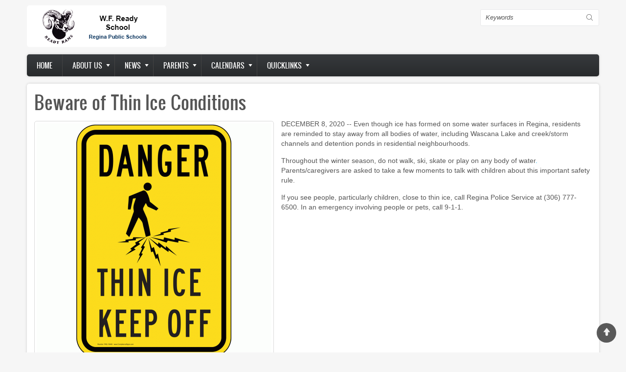

--- FILE ---
content_type: text/html; charset=UTF-8
request_url: https://wfready.rbe.sk.ca/beware_thin_ice
body_size: 11479
content:
<!DOCTYPE html>
<html lang="en" dir="ltr" prefix="content: http://purl.org/rss/1.0/modules/content/  dc: http://purl.org/dc/terms/  foaf: http://xmlns.com/foaf/0.1/  og: http://ogp.me/ns#  rdfs: http://www.w3.org/2000/01/rdf-schema#  schema: http://schema.org/  sioc: http://rdfs.org/sioc/ns#  sioct: http://rdfs.org/sioc/types#  skos: http://www.w3.org/2004/02/skos/core#  xsd: http://www.w3.org/2001/XMLSchema# ">
  <head>
    <meta charset="utf-8" />
<meta name="Generator" content="Drupal 8 (https://www.drupal.org)" />
<meta name="MobileOptimized" content="width" />
<meta name="HandheldFriendly" content="true" />
<meta name="viewport" content="width=device-width, initial-scale=1.0" />
<link rel="shortcut icon" href="/sites/wfready.rbe.sk.ca/files/RPSfavicon_0.png" type="image/png" />
<link rel="alternate" hreflang="en" href="https://wfready.rbe.sk.ca/beware_thin_ice" />
<link rel="canonical" href="https://wfready.rbe.sk.ca/beware_thin_ice" />
<link rel="shortlink" href="https://wfready.rbe.sk.ca/node/172" />
<link rel="revision" href="https://wfready.rbe.sk.ca/beware_thin_ice" />

    <title>Beware of Thin Ice Conditions | W.F. Ready Elementary School</title>
    <link rel="stylesheet" media="all" href="/sites/wfready.rbe.sk.ca/files/css/css_pxrDaWFI2jZ3EauTq3UqL5raC1Iy09ny09qXJwuK4-k.css" />
<link rel="stylesheet" media="all" href="/sites/wfready.rbe.sk.ca/files/css/css_yVYFcXXNa2_WNfprbj3hBhvz-TDNDUagPwMfaFZpje8.css" />

    
<!--[if lte IE 8]>
<script src="/sites/wfready.rbe.sk.ca/files/js/js_VtafjXmRvoUgAzqzYTA3Wrjkx9wcWhjP0G4ZnnqRamA.js"></script>
<![endif]-->

    <meta name="viewport" content="width=device-width, initial-scale=1.0, maximum-scale=1.0, user-scalable=no">
    <meta name="HandheldFriendly" content="true" />
    <meta name="apple-touch-fullscreen" content="YES" />
  </head>
  <body class="not-front">
    <a href="#main-content" class="visually-hidden focusable">
      Skip to main content
    </a>
    
      <div class="dialog-off-canvas-main-canvas" data-off-canvas-main-canvas>
    <div class="page" class="page" >

  
<a name="Top" id="Top"></a>
<header id="header" class="header" role="header">
  <div class="container">
    
       <button type="button" class="navbar-toggle" data-toggle="collapse" data-target="#main-menu-inner">
      <span class="sr-only">Toggle navigation</span>
      <span class="icon-bar"></span>
      <span class="icon-bar"></span>
      <span class="icon-bar"></span>
    </button>

      <div class="region region-header">
    <div id="block-zircon-branding" class="block block-system block-system-branding-block">
  
    
        <a href="/" rel="home" class="site-logo">
      <img src="/sites/wfready.rbe.sk.ca/files/read.gif" alt="Home" />
    </a>
      </div>
<div class="search-block-form block block-search container-inline" data-drupal-selector="search-block-form" id="block-searchform" role="search">
  
    
      <form action="/search/node" method="get" id="search-block-form" accept-charset="UTF-8">
  <div class="js-form-item form-item js-form-type-search form-type-search js-form-item-keys form-item-keys form-no-label">
      <label for="edit-keys" class="visually-hidden">Search</label>
        <input title="Enter the terms you wish to search for." data-drupal-selector="edit-keys" type="search" id="edit-keys" name="keys" value="" size="15" maxlength="128" class="form-search" />

        </div>
<div data-drupal-selector="edit-actions" class="form-actions js-form-wrapper form-wrapper" id="edit-actions"><input data-drupal-selector="edit-submit" type="submit" id="edit-submit" value="Search" class="button js-form-submit form-submit" />
</div>

</form>

  </div>

  </div>

    
  </div>
</header>

  
      <nav id="main-menu" class="navbar navbar-default" role="navigation">	
  		  <div class="collapse navbar-collapse" id="main-menu-inner">
          <div class="container">
              <div class="region region-main-menu">
    <nav role="navigation" aria-labelledby="block-zircon-main-menu-menu" id="block-zircon-main-menu" class="block block-menu navigation menu--main">
            
  <h2 class="visually-hidden" id="block-zircon-main-menu-menu">Main navigation</h2>
  

        
              <ul class="menu">
                    <li class="menu-item">
        <a href="/" data-drupal-link-system-path="&lt;front&gt;">Home</a>
              </li>
                <li class="menu-item menu-item--expanded">
        <a href="http://www.rbe.sk.ca/school-board/about-us">About us</a>
                                <ul class="menu">
                    <li class="menu-item">
        <a href="https://www.reginapublicschools.ca/attendance_boundaries">Attendance Boundaries</a>
              </li>
                <li class="menu-item">
        <a href="/our-school" data-drupal-link-system-path="node/3">Our School</a>
              </li>
                <li class="menu-item">
        <a href="/programs" data-drupal-link-system-path="node/33">Programs</a>
              </li>
                <li class="menu-item">
        <a href="https://www.reginapublicschools.ca/registration">Registration</a>
              </li>
                <li class="menu-item">
        <a href="/school-hours" data-drupal-link-system-path="node/45">School Hours</a>
              </li>
                <li class="menu-item">
        <a href="/imagegal" data-drupal-link-system-path="imagegal">School Image Galleries</a>
              </li>
                <li class="menu-item">
        <a href="https://www.reginapublicschools.ca/transportation">Transportation</a>
              </li>
        </ul>
  
              </li>
                <li class="menu-item menu-item--expanded">
        <a href="/articles" data-drupal-link-system-path="articles">News</a>
                                <ul class="menu">
                    <li class="menu-item">
        <a href="/categories/academics" data-drupal-link-system-path="taxonomy/term/38">Academics</a>
              </li>
                <li class="menu-item">
        <a href="/categories/athletics" data-drupal-link-system-path="taxonomy/term/40">Athletics</a>
              </li>
                <li class="menu-item">
        <a href="/categories/arts" data-drupal-link-system-path="taxonomy/term/39">Arts</a>
              </li>
                <li class="menu-item">
        <a href="/categories/community" data-drupal-link-system-path="taxonomy/term/37">Community</a>
              </li>
                <li class="menu-item">
        <a href="/categories/division" data-drupal-link-system-path="taxonomy/term/42">Division</a>
              </li>
                <li class="menu-item">
        <a href="/categories/events" data-drupal-link-system-path="taxonomy/term/36">Events</a>
              </li>
                <li class="menu-item">
        <a href="/categories/library">Library</a>
              </li>
                <li class="menu-item">
        <a href="/categories/newsletter">Newsletter</a>
              </li>
                <li class="menu-item">
        <a href="/categories/reminders" data-drupal-link-system-path="taxonomy/term/41">Reminders</a>
              </li>
                <li class="menu-item">
        <a href="/categories/scc">SCC Info</a>
              </li>
        </ul>
  
              </li>
                <li class="menu-item menu-item--expanded">
        <a href="https://webdemo.rbe.sk.ca/">Parents</a>
                                <ul class="menu">
                    <li class="menu-item">
        <a href="/node/248" data-drupal-link-system-path="node/248">Elementary School Handbook</a>
              </li>
                <li class="menu-item">
        <a href="https://sites.google.com/rbe.sk.ca/learningathome/home">Home Learning Supports</a>
              </li>
                <li class="menu-item">
        <a href="http://edtechnology.rbe.sk.ca/">Digital Citizenship</a>
              </li>
                <li class="menu-item">
        <a href="https://www.reginapublicschools.ca/lunchroom_registration">Lunchroom Registration</a>
              </li>
                <li class="menu-item">
        <a href="/wf-ready-scc" data-drupal-link-system-path="node/47">SCC</a>
              </li>
                <li class="menu-item">
        <a href="https://www.reginapublicschools.ca/schoolcashonline">School Cash Online Info</a>
              </li>
                <li class="menu-item">
        <a href="https://rbe.edsby.com">Edsby Parent Portal</a>
              </li>
        </ul>
  
              </li>
                <li class="menu-item menu-item--expanded">
        <a href="https://webdemo.rbe.sk.ca">Calendars</a>
                                <ul class="menu">
                    <li class="menu-item">
        <a href="/school-events" data-drupal-link-system-path="node/31">School Calendar</a>
              </li>
                <li class="menu-item">
        <a href="http://www.rbe.sk.ca/our-schools/calendars">School Day Calendars</a>
              </li>
        </ul>
  
              </li>
                <li class="menu-item menu-item--expanded">
        <a href="http://webdemo.rbe.sk.ca">Quicklinks</a>
                                <ul class="menu">
                    <li class="menu-item">
        <a href="https://www.google.ca">Google Apps</a>
              </li>
                <li class="menu-item">
        <a href="https://media.pearsoncmg.com/intl/pec/school/ca_sch_etext_sso/">Pearson eText</a>
              </li>
                <li class="menu-item">
        <a href="https://www.reginapublicschools.ca/librarysupports">Library Resources Hub</a>
              </li>
                <li class="menu-item">
        <a href="http://www.myblueprint.ca/rbe">myBlueprint</a>
              </li>
                <li class="menu-item">
        <a href="https://rbe.edsby.com">Edsby Parent Portal</a>
              </li>
                <li class="menu-item">
        <a href="https://rbe.schoolcashonline.com/">School Cash Online</a>
              </li>
        </ul>
  
              </li>
        </ul>
  


  </nav>

  </div>
						
          </div>
        </div>
    </nav>
  
  
  
  
      <section id="help" class="help">
      <div class="container">
        
      </div>
    </section>
      

  <section id="main" class="main" role="main">
    <a id="main-content"></a>
    <div class="container">
      <div class="row">
        
        		
        <div class="content col-lg-12 col-md-12 col-sm-12 col-xs-12">
          

          
                    

          

          
            <div class="region region-content">
    <div data-drupal-messages-fallback class="hidden"></div><div id="block-pagetitle" class="block block-core block-page-title-block">
  
    
      
  <h1 class="page-title"><span property="schema:name" class="field field--name-title field--type-string field--label-hidden">Beware of Thin Ice Conditions</span>
</h1>


  </div>
<div id="block-zircon-content" class="block block-system block-system-main-block">
  
    
      <article data-history-node-id="172" role="article" about="/beware_thin_ice" typeof="schema:Article">

  
      <span property="schema:name" content="Beware of Thin Ice Conditions" class="rdf-meta hidden"></span>


  
  <div>
    
            <div class="field field--name-field-image field--type-image field--label-hidden field__item">  <img property="schema:image" src="/sites/wfready.rbe.sk.ca/files/styles/large/public/beach-water-safety-sign-pke-19449_1000_3.gif?itok=Bt0gpkCV" width="480" height="480" typeof="foaf:Image" class="image-style-large" />


</div>
      
            <div property="schema:text" class="clearfix text-formatted field field--name-body field--type-text-with-summary field--label-hidden field__item"><p>DECEMBER 8, 2020 -- Even though ice has formed on some water surfaces in Regina, residents are reminded to stay away from all bodies of water, including Wascana Lake and creek/storm channels and detention ponds in residential neighbourhoods.</p>

<p>Throughout the winter season, do not walk, ski, skate or play on any body of water<span style="color:#00B0F0">. </span>Parents/caregivers are asked to take a few moments to talk with children about this important safety rule.</p>

<p>If you see people, particularly children, close to thin ice, call Regina Police Service at (306) 777-6500. In an emergency involving people or pets, call 9-1-1.</p>
</div>
      
  </div>

</article>

  </div>

  </div>


          <!---->
        </div>

              </div>
    </div>
  </section>

      <section id="panel_first" class="panel_first">
      <div class="container">
        <div class="row">
          <div class="col-lg-12 col-md-12 col-sm-12 col-xs-12">
              <div class="region region-panel-first-1">
    <div class="views-element-container block block-views block-views-blockcarousel-block-1" id="block-views-block-carousel-block-1">
  
    
      <div><div>
      
      <div class="view-content">
        
<div class="slider responsive carousel-responsive">
          <div>
        <div class="views-field views-field-field-image"><div class="field-content">  <a href="/scc_cafe" hreflang="en"><img src="/sites/wfready.rbe.sk.ca/files/styles/featured/public/field/image/SCC%20Cafe%20Image.gif?itok=uooVpJ8G" width="267" height="134" alt="" typeof="foaf:Image" class="image-style-featured" />

</a>
</div></div>
      </div>
          <div>
        <div class="views-field views-field-field-image"><div class="field-content">  <a href="/2023-24_school_year_calendars" hreflang="en"><img src="/sites/wfready.rbe.sk.ca/files/styles/featured/public/field/image/calendar.jpg?itok=Cxqx_2zt" width="267" height="134" alt="" typeof="foaf:Image" class="image-style-featured" />

</a>
</div></div>
      </div>
          <div>
        <div class="views-field views-field-field-image"><div class="field-content">  <a href="/open_houses_2023" hreflang="en"><img src="/sites/wfready.rbe.sk.ca/files/styles/featured/public/High%20School%20Open%20Houses%20Graphic.png?itok=dUk-CDFi" width="267" height="134" typeof="foaf:Image" class="image-style-featured" />

</a>
</div></div>
      </div>
          <div>
        <div class="views-field views-field-field-image"><div class="field-content">  <a href="/SRO_program_review" hreflang="en"><img src="/sites/wfready.rbe.sk.ca/files/styles/featured/public/open%20house%20pixabay_0.jpg?itok=1CDpFzAN" width="267" height="134" typeof="foaf:Image" class="image-style-featured" />

</a>
</div></div>
      </div>
          <div>
        <div class="views-field views-field-field-image"><div class="field-content">  <a href="/internet_safety_presentation" hreflang="en"><img src="/sites/wfready.rbe.sk.ca/files/styles/featured/public/ICE%20Parent%20Presentation%20Graphic.jpg?itok=9xTVlKo6" width="267" height="134" typeof="foaf:Image" class="image-style-featured" />

</a>
</div></div>
      </div>
          <div>
        <div class="views-field views-field-field-image"><div class="field-content">  <a href="/kids_help_phone" hreflang="en"><img src="/sites/wfready.rbe.sk.ca/files/styles/featured/public/KHP%20-%20Final%20Post%20It%20-%20Option%202%20-%20ENG.png?itok=-IH4-2F7" width="267" height="134" typeof="foaf:Image" class="image-style-featured" />

</a>
</div></div>
      </div>
          <div>
        <div class="views-field views-field-field-image"><div class="field-content">  <a href="/node/239" hreflang="en"><img src="/sites/wfready.rbe.sk.ca/files/styles/featured/public/field/image/community.jpg?itok=aK2Tli4P" width="267" height="134" alt="" typeof="foaf:Image" class="image-style-featured" />

</a>
</div></div>
      </div>
          <div>
        <div class="views-field views-field-field-image"><div class="field-content">  <a href="/volunteering_CRC" hreflang="en"><img src="/sites/wfready.rbe.sk.ca/files/styles/featured/public/Criminal%20Record%20Checks%20Regina%20Public%20Schools.png?itok=1ANKNmPq" width="267" height="134" typeof="foaf:Image" class="image-style-featured" />

</a>
</div></div>
      </div>
          <div>
        <div class="views-field views-field-field-image"><div class="field-content">  <a href="/node/236" hreflang="en"><img src="/sites/wfready.rbe.sk.ca/files/styles/featured/public/field/image/food%20drive.jpg?itok=OKiXZDRt" width="267" height="134" alt="" typeof="foaf:Image" class="image-style-featured" />

</a>
</div></div>
      </div>
          <div>
        <div class="views-field views-field-field-image"><div class="field-content">  <a href="/node/235" hreflang="en"><img src="/sites/wfready.rbe.sk.ca/files/styles/featured/public/field/image/remembrance.jpg?itok=qI6-Tvdj" width="267" height="134" alt="" typeof="foaf:Image" class="image-style-featured" />

</a>
</div></div>
      </div>
          <div>
        <div class="views-field views-field-field-image"><div class="field-content">  <a href="/student_citizenship_awards" hreflang="en"><img src="/sites/wfready.rbe.sk.ca/files/styles/featured/public/studentawards_0.jpg?itok=i_UY6ce4" width="267" height="134" alt="" typeof="foaf:Image" class="image-style-featured" />

</a>
</div></div>
      </div>
          <div>
        <div class="views-field views-field-field-image"><div class="field-content">  <a href="/node/232" hreflang="en"><img src="/sites/wfready.rbe.sk.ca/files/styles/featured/public/field/image/halloween.jpg?itok=UDRrlgEX" width="267" height="134" alt="" typeof="foaf:Image" class="image-style-featured" />

</a>
</div></div>
      </div>
          <div>
        <div class="views-field views-field-field-image"><div class="field-content">  <a href="/node/231" hreflang="en"><img src="/sites/wfready.rbe.sk.ca/files/styles/featured/public/field/image/Parent-Teacher-Conf-for-Blog.jpg?itok=R7RVZ2DF" width="267" height="134" alt="" typeof="foaf:Image" class="image-style-featured" />

</a>
</div></div>
      </div>
          <div>
        <div class="views-field views-field-field-image"><div class="field-content">  <a href="/node/230" hreflang="en"><img src="/sites/wfready.rbe.sk.ca/files/styles/featured/public/field/image/download_0.jpg?itok=J4c4JXNX" width="267" height="134" alt="" typeof="foaf:Image" class="image-style-featured" />

</a>
</div></div>
      </div>
          <div>
        <div class="views-field views-field-field-image"><div class="field-content">  <a href="/node/229" hreflang="en"><img src="/sites/wfready.rbe.sk.ca/files/styles/featured/public/field/image/Say%20cheese.jpg?itok=_uS61ELP" width="267" height="134" alt="" typeof="foaf:Image" class="image-style-featured" />

</a>
</div></div>
      </div>
          <div>
        <div class="views-field views-field-field-image"><div class="field-content">  <a href="/node/228" hreflang="en"><img src="/sites/wfready.rbe.sk.ca/files/styles/featured/public/field/image/dates.jpg?itok=uA4252CL" width="267" height="134" alt="" typeof="foaf:Image" class="image-style-featured" />

</a>
</div></div>
      </div>
          <div>
        <div class="views-field views-field-field-image"><div class="field-content">  <a href="/node/227" hreflang="en"><img src="/sites/wfready.rbe.sk.ca/files/styles/featured/public/field/image/assembly.jpg?itok=dUA0kzTB" width="267" height="134" alt="" typeof="foaf:Image" class="image-style-featured" />

</a>
</div></div>
      </div>
          <div>
        <div class="views-field views-field-field-image"><div class="field-content">  <a href="/node/226" hreflang="en"><img src="/sites/wfready.rbe.sk.ca/files/styles/featured/public/field/image/cross%20country.jpg?itok=fFgXQcb0" width="267" height="134" alt="" typeof="foaf:Image" class="image-style-featured" />

</a>
</div></div>
      </div>
          <div>
        <div class="views-field views-field-field-image"><div class="field-content">  <a href="/fire_prevention_week" hreflang="en"><img src="/sites/wfready.rbe.sk.ca/files/styles/featured/public/field/image/FPW22_catagory-image-300x300.jpg?itok=VKy167w0" width="267" height="134" alt="" typeof="foaf:Image" class="image-style-featured" />

</a>
</div></div>
      </div>
          <div>
        <div class="views-field views-field-field-image"><div class="field-content">  <a href="/chair_acclaimed" hreflang="en"><img src="/sites/wfready.rbe.sk.ca/files/styles/featured/public/2022%20Board%20with%20JC_1.jpg?itok=oMzQG135" width="267" height="134" typeof="foaf:Image" class="image-style-featured" />

</a>
</div></div>
      </div>
          <div>
        <div class="views-field views-field-field-image"><div class="field-content">  <a href="/node/222" hreflang="en"><img src="/sites/wfready.rbe.sk.ca/files/styles/featured/public/field/image/Supply%20List%20Grade%205-8.jpg?itok=B37LupA1" width="267" height="134" alt="" typeof="foaf:Image" class="image-style-featured" />

</a>
</div></div>
      </div>
          <div>
        <div class="views-field views-field-field-image"><div class="field-content">  <a href="/node/221" hreflang="en"><img src="/sites/wfready.rbe.sk.ca/files/styles/featured/public/field/image/Supply%20list%20grade%201-4.jpg?itok=oQqMdnj3" width="267" height="134" alt="" typeof="foaf:Image" class="image-style-featured" />

</a>
</div></div>
      </div>
          <div>
        <div class="views-field views-field-field-image"><div class="field-content">  <a href="/2022-23_school_year_calendars" hreflang="en"><img src="/sites/wfready.rbe.sk.ca/files/styles/featured/public/calendar.jpg?itok=GT6VvITZ" width="267" height="134" typeof="foaf:Image" class="image-style-featured" />

</a>
</div></div>
      </div>
          <div>
        <div class="views-field views-field-field-image"><div class="field-content">  <a href="/mental_health_resources" hreflang="en"><img src="/sites/wfready.rbe.sk.ca/files/styles/featured/public/help%20sign.jpg?itok=f9cjbyLo" width="267" height="134" typeof="foaf:Image" class="image-style-featured" />

</a>
</div></div>
      </div>
          <div>
        <div class="views-field views-field-field-image"><div class="field-content">  <a href="/misdirected_email" hreflang="en"><img src="/sites/wfready.rbe.sk.ca/files/styles/featured/public/Email%20Error%20Image.jpg?itok=1khQ42gq" width="267" height="134" typeof="foaf:Image" class="image-style-featured" />

</a>
</div></div>
      </div>
          <div>
        <div class="views-field views-field-field-image"><div class="field-content">  <a href="/mental_health_well-being_forum" hreflang="en"><img src="/sites/wfready.rbe.sk.ca/files/styles/featured/public/Student%20Mental%20Health%20and%20Wellness%20Forum%20Header_6.jpg?itok=aYD8aK15" width="267" height="134" alt="" typeof="foaf:Image" class="image-style-featured" />

</a>
</div></div>
      </div>
          <div>
        <div class="views-field views-field-field-image"><div class="field-content">  <a href="/learn_about_campus_regina_public" hreflang="en"><img src="/sites/wfready.rbe.sk.ca/files/styles/featured/public/CRP_0.jpg?itok=2n0I84gP" width="267" height="134" typeof="foaf:Image" class="image-style-featured" />

</a>
</div></div>
      </div>
          <div>
        <div class="views-field views-field-field-image"><div class="field-content">  <a href="/svrp_call_for_nominations" hreflang="en"><img src="/sites/wfready.rbe.sk.ca/files/styles/featured/public/Regina%20Public%20Schools%20-%20Shared%20Values%20plaque%2016%20-%20edit_2.jpg?itok=3ZdmXE-V" width="267" height="134" typeof="foaf:Image" class="image-style-featured" />

</a>
</div></div>
      </div>
          <div>
        <div class="views-field views-field-field-image"><div class="field-content">  <a href="/changes_to_safety_protocols" hreflang="en"><img src="/sites/wfready.rbe.sk.ca/files/styles/featured/public/Director%20Letter.png?itok=e8cF02yv" width="267" height="134" typeof="foaf:Image" class="image-style-featured" />

</a>
</div></div>
      </div>
          <div>
        <div class="views-field views-field-field-image"><div class="field-content">  <a href="/pink_shirt_day_2022" hreflang="en"><img src="/sites/wfready.rbe.sk.ca/files/styles/featured/public/rTLnqnLMc.jpg?itok=ljui2O_M" width="267" height="134" typeof="foaf:Image" class="image-style-featured" />

</a>
</div></div>
      </div>
          <div>
        <div class="views-field views-field-field-image"><div class="field-content">  <a href="/update_covid_reporting" hreflang="en"><img src="/sites/wfready.rbe.sk.ca/files/styles/featured/public/Family%20letter%20Jan%2028.png?itok=-FRDuJU0" width="267" height="134" alt="" typeof="foaf:Image" class="image-style-featured" />

</a>
</div></div>
      </div>
          <div>
        <div class="views-field views-field-field-image"><div class="field-content">  <a href="/node/211" hreflang="en"><img src="/sites/wfready.rbe.sk.ca/files/styles/featured/public/field/image/FYI_0.png?itok=FpoLeBe3" width="267" height="134" alt="" typeof="foaf:Image" class="image-style-featured" />

</a>
</div></div>
      </div>
          <div>
        <div class="views-field views-field-field-image"><div class="field-content">  <a href="/text_sent_to_families" hreflang="en"><img src="/sites/wfready.rbe.sk.ca/files/styles/featured/public/Screenshot_2022-01-17%20Notifications%20Twitter%281%29.png?itok=v14epB6I" width="267" height="134" typeof="foaf:Image" class="image-style-featured" />

</a>
</div></div>
      </div>
          <div>
        <div class="views-field views-field-field-image"><div class="field-content">  <a href="/node/209" hreflang="en"><img src="/sites/wfready.rbe.sk.ca/files/styles/featured/public/field/image/FYI.png?itok=nTaehtAR" width="267" height="134" alt="" typeof="foaf:Image" class="image-style-featured" />

</a>
</div></div>
      </div>
          <div>
        <div class="views-field views-field-field-image"><div class="field-content">  <a href="/family_literacy_2022" hreflang="en"><img src="/sites/wfready.rbe.sk.ca/files/styles/featured/public/Family%20Literacy%20Day%20Logo.jpg?itok=8ng2Kp8f" width="267" height="134" typeof="foaf:Image" class="image-style-featured" />

</a>
</div></div>
      </div>
          <div>
        <div class="views-field views-field-field-image"><div class="field-content">  <a href="/how_we_report_COVID" hreflang="en"><img src="/sites/wfready.rbe.sk.ca/files/styles/featured/public/info%20sharing.jpg?itok=6s-jFkvH" width="267" height="134" typeof="foaf:Image" class="image-style-featured" />

</a>
</div></div>
      </div>
          <div>
        <div class="views-field views-field-field-image"><div class="field-content">  <a href="/node/206" hreflang="en"><img src="/sites/wfready.rbe.sk.ca/files/styles/featured/public/field/image/COVID-19%203.png?itok=q38AuhKa" width="267" height="134" alt="" typeof="foaf:Image" class="image-style-featured" />

</a>
</div></div>
      </div>
          <div>
        <div class="views-field views-field-field-image"><div class="field-content">  <a href="/school_families_letter" hreflang="en"><img src="/sites/wfready.rbe.sk.ca/files/styles/featured/public/welcome%20back.jpg?itok=qrQkSjUJ" width="267" height="134" typeof="foaf:Image" class="image-style-featured" />

</a>
</div></div>
      </div>
          <div>
        <div class="views-field views-field-field-image"><div class="field-content">  <a href="/node/204" hreflang="en"><img src="/sites/wfready.rbe.sk.ca/files/styles/featured/public/field/image/Covid%20Update%203_0.png?itok=kzCInPGT" width="267" height="134" alt="" typeof="foaf:Image" class="image-style-featured" />

</a>
</div></div>
      </div>
          <div>
        <div class="views-field views-field-field-image"><div class="field-content">  <a href="/proof_of_vaccination" hreflang="en"><img src="/sites/wfready.rbe.sk.ca/files/styles/featured/public/field/image/Covid%20logo_0.jpg?itok=Hxef36fO" width="267" height="134" alt="" typeof="foaf:Image" class="image-style-featured" />

</a>
</div></div>
      </div>
          <div>
        <div class="views-field views-field-field-image"><div class="field-content">  <a href="/vaccine_clinics1" hreflang="en"><img src="/sites/wfready.rbe.sk.ca/files/styles/featured/public/Screenshot_2021-11-23%20Vaccine%20Clinics_0.png?itok=CY1MPSLr" width="267" height="134" alt="" typeof="foaf:Image" class="image-style-featured" />

</a>
</div></div>
      </div>
          <div>
        <div class="views-field views-field-field-image"><div class="field-content">  <a href="/remembrance_day" hreflang="en"><img src="/sites/wfready.rbe.sk.ca/files/styles/featured/public/watercolor-remembrance-day-background_23-2149110646_0.jpg?itok=Eufazf8e" width="267" height="134" typeof="foaf:Image" class="image-style-featured" />

</a>
</div></div>
      </div>
          <div>
        <div class="views-field views-field-field-image"><div class="field-content">  <a href="/new_portal" hreflang="en"><img src="/sites/wfready.rbe.sk.ca/files/styles/featured/public/Edsby%20Graphic_0.png?itok=J-eyKqbo" width="267" height="134" typeof="foaf:Image" class="image-style-featured" />

</a>
</div></div>
      </div>
          <div>
        <div class="views-field views-field-field-image"><div class="field-content">  <a href="/introducing_edsby" hreflang="en"><img src="/sites/wfready.rbe.sk.ca/files/styles/featured/public/Edsby%20Graphic.png?itok=WafGvfdp" width="267" height="134" typeof="foaf:Image" class="image-style-featured" />

</a>
</div></div>
      </div>
          <div>
        <div class="views-field views-field-field-image"><div class="field-content">  <a href="/return_to_school" hreflang="en"><img src="/sites/wfready.rbe.sk.ca/files/styles/featured/public/Screenshot_2021-04-26%20back%20to%20school%20-%20Google%20Search.png?itok=RsRk-5wc" width="267" height="134" typeof="foaf:Image" class="image-style-featured" />

</a>
</div></div>
      </div>
          <div>
        <div class="views-field views-field-field-image"><div class="field-content">  <a href="/learning_extended" hreflang="en"><img src="/sites/wfready.rbe.sk.ca/files/styles/featured/public/Remote%20Learning%20Extended%20Graphic_0.jpg?itok=IdpLNJMX" width="267" height="134" typeof="foaf:Image" class="image-style-featured" />

</a>
</div></div>
      </div>
          <div>
        <div class="views-field views-field-field-image"><div class="field-content">  <a href="/bac_masterclasses" hreflang="en"><img src="/sites/wfready.rbe.sk.ca/files/styles/featured/public/BAC.jpg?itok=SbjlYUJt" width="267" height="134" alt="" typeof="foaf:Image" class="image-style-featured" />

</a>
</div></div>
      </div>
          <div>
        <div class="views-field views-field-field-image"><div class="field-content">  <a href="/remote_learning" hreflang="en"><img src="/sites/wfready.rbe.sk.ca/files/styles/featured/public/Remote%20Learning%20Extended%20Graphic.jpg?itok=ridfZo4y" width="267" height="134" typeof="foaf:Image" class="image-style-featured" />

</a>
</div></div>
      </div>
          <div>
        <div class="views-field views-field-field-image"><div class="field-content">  <a href="/thank_you" hreflang="en"><img src="/sites/wfready.rbe.sk.ca/files/styles/featured/public/card3.jpg?itok=LhamCPwl" width="267" height="134" typeof="foaf:Image" class="image-style-featured" />

</a>
</div></div>
      </div>
          <div>
        <div class="views-field views-field-field-image"><div class="field-content">  <a href="/nominate_deserving_staff" hreflang="en"><img src="/sites/wfready.rbe.sk.ca/files/styles/featured/public/Regina%20Public%20Schools%20-%20Shared%20Values%20plaque%2016%20-%20edit_0.jpg?itok=QfRIh2Ic" width="267" height="134" typeof="foaf:Image" class="image-style-featured" />

</a>
</div></div>
      </div>
          <div>
        <div class="views-field views-field-field-image"><div class="field-content">  <a href="/letter_shared" hreflang="en"><img src="/sites/wfready.rbe.sk.ca/files/styles/featured/public/Level%204%20parent%20letter.png?itok=2xyxhXWQ" width="267" height="134" typeof="foaf:Image" class="image-style-featured" />

</a>
</div></div>
      </div>
          <div>
        <div class="views-field views-field-field-image"><div class="field-content">  <a href="/move_to_remote_learning" hreflang="en"><img src="/sites/wfready.rbe.sk.ca/files/styles/featured/public/Temporary%20Move%20to%20Remote%20Learning%20Graphic_0.jpg?itok=wc8i7nMB" width="267" height="134" typeof="foaf:Image" class="image-style-featured" />

</a>
</div></div>
      </div>
          <div>
        <div class="views-field views-field-field-image"><div class="field-content">  <a href="/node/190" hreflang="en"><img src="/sites/wfready.rbe.sk.ca/files/styles/featured/public/field/image/Covid%20Update_0.png?itok=hFfUNRhP" width="267" height="134" alt="" typeof="foaf:Image" class="image-style-featured" />

</a>
</div></div>
      </div>
          <div>
        <div class="views-field views-field-field-image"><div class="field-content">  <a href="/racial_discrimination" hreflang="en"><img src="/sites/wfready.rbe.sk.ca/files/styles/featured/public/International-Day-for-the-Elimination-of-Racial-discrimination.gif?itok=nHzCzxqj" width="267" height="134" typeof="foaf:Image" class="image-style-featured" />

</a>
</div></div>
      </div>
          <div>
        <div class="views-field views-field-field-image"><div class="field-content">  <a href="/worksafe_video_contest" hreflang="en"><img src="/sites/wfready.rbe.sk.ca/files/styles/featured/public/WorkSafe%20Video%20Contest%20Image.jpg?itok=0UUVTW8Y" width="267" height="134" typeof="foaf:Image" class="image-style-featured" />

</a>
</div></div>
      </div>
          <div>
        <div class="views-field views-field-field-image"><div class="field-content">  <a href="/node/187" hreflang="en"><img src="/sites/wfready.rbe.sk.ca/files/styles/featured/public/field/image/Covid%20Update.png?itok=Sxji8uFt" width="267" height="134" alt="" typeof="foaf:Image" class="image-style-featured" />

</a>
</div></div>
      </div>
          <div>
        <div class="views-field views-field-field-image"><div class="field-content">  <a href="/mosaic_school_challenge" hreflang="en"><img src="/sites/wfready.rbe.sk.ca/files/styles/featured/public/1439_SSBA_Mosaic_SchoolNutritionChallenge_WebBanner_15thAnniv_FA-768x347.jpg?itok=kAeMwMJL" width="267" height="134" typeof="foaf:Image" class="image-style-featured" />

</a>
</div></div>
      </div>
          <div>
        <div class="views-field views-field-field-image"><div class="field-content">  <a href="/citizenship_awards" hreflang="en"><img src="/sites/wfready.rbe.sk.ca/files/styles/featured/public/studentawards.jpg?itok=18dVEbc4" width="267" height="134" typeof="foaf:Image" class="image-style-featured" />

</a>
</div></div>
      </div>
          <div>
        <div class="views-field views-field-field-image"><div class="field-content">  <a href="/nominate_deserving_staff" hreflang="en"><img src="/sites/wfready.rbe.sk.ca/files/styles/featured/public/Regina%20Public%20Schools%20-%20Shared%20Values%20plaque%2016%20-%20edit.jpg?itok=vPwtXC2q" width="267" height="134" alt="" typeof="foaf:Image" class="image-style-featured" />

</a>
</div></div>
      </div>
          <div>
        <div class="views-field views-field-field-image"><div class="field-content">  <a href="/winter_break" hreflang="en"><img src="/sites/wfready.rbe.sk.ca/files/styles/featured/public/family%20day.jpg?itok=XOnQo1Hx" width="267" height="134" typeof="foaf:Image" class="image-style-featured" />

</a>
</div></div>
      </div>
          <div>
        <div class="views-field views-field-field-image"><div class="field-content">  <a href="/campus_regina_public_reopen" hreflang="en"><img src="/sites/wfready.rbe.sk.ca/files/styles/featured/public/CRP%20Logo.jpg?itok=gar10__o" width="267" height="134" alt="" typeof="foaf:Image" class="image-style-featured" />

</a>
</div></div>
      </div>
          <div>
        <div class="views-field views-field-field-image"><div class="field-content">  <a href="/pink_day_2021" hreflang="en"><img src="/sites/wfready.rbe.sk.ca/files/styles/featured/public/Red-Cross-Pink-Day-logo.jpg?itok=IBBSWmFH" width="267" height="134" typeof="foaf:Image" class="image-style-featured" />

</a>
</div></div>
      </div>
          <div>
        <div class="views-field views-field-field-image"><div class="field-content">  <a href="/bell_lets_talk_day" hreflang="en"><img src="/sites/wfready.rbe.sk.ca/files/styles/featured/public/bell-lets-talk-2020.jpg?itok=LmrxcDHJ" width="267" height="134" typeof="foaf:Image" class="image-style-featured" />

</a>
</div></div>
      </div>
          <div>
        <div class="views-field views-field-field-image"><div class="field-content">  <a href="/enhanced_ventilation" hreflang="en"><img src="/sites/wfready.rbe.sk.ca/files/styles/featured/public/clean%20air.png?itok=ZiUCEl0M" width="267" height="134" typeof="foaf:Image" class="image-style-featured" />

</a>
</div></div>
      </div>
          <div>
        <div class="views-field views-field-field-image"><div class="field-content">  <a href="/aboriginal_storytelling" hreflang="en"><img src="/sites/wfready.rbe.sk.ca/files/styles/featured/public/Aboriginal%20Storytelling%20Month.png?itok=7X2Jdmyn" width="267" height="134" typeof="foaf:Image" class="image-style-featured" />

</a>
</div></div>
      </div>
          <div>
        <div class="views-field views-field-field-image"><div class="field-content">  <a href="/keep_you_informed" hreflang="en"><img src="/sites/wfready.rbe.sk.ca/files/styles/featured/public/covid%20wordcloud.jpg?itok=4DpQ46ag" width="267" height="134" alt="" typeof="foaf:Image" class="image-style-featured" />

</a>
</div></div>
      </div>
          <div>
        <div class="views-field views-field-field-image"><div class="field-content">  <a href="/node/177" hreflang="en"><img src="/sites/wfready.rbe.sk.ca/files/styles/featured/public/64048.jpg?itok=Gt-930sO" width="267" height="134" typeof="foaf:Image" class="image-style-featured" />

</a>
</div></div>
      </div>
          <div>
        <div class="views-field views-field-field-image"><div class="field-content">  <a href="/covid_symptoms" hreflang="en"><img src="/sites/wfready.rbe.sk.ca/files/styles/featured/public/Does%20your%20child%20have%20symptoms.jpg?itok=GO6j7dit" width="267" height="134" typeof="foaf:Image" class="image-style-featured" />

</a>
</div></div>
      </div>
          <div>
        <div class="views-field views-field-field-image"><div class="field-content">  <a href="/welcome_back" hreflang="en"><img src="/sites/wfready.rbe.sk.ca/files/styles/featured/public/welcome%20back%20from%20winter%20break.jpg?itok=USbYux-m" width="267" height="134" typeof="foaf:Image" class="image-style-featured" />

</a>
</div></div>
      </div>
          <div>
        <div class="views-field views-field-field-image"><div class="field-content">  <a href="/board_seasons_greetings" hreflang="en"><img src="/sites/wfready.rbe.sk.ca/files/styles/featured/public/field/image/Picture2.jpg?itok=lfncnn-K" width="267" height="134" alt="" typeof="foaf:Image" class="image-style-featured" />

</a>
</div></div>
      </div>
          <div>
        <div class="views-field views-field-field-image"><div class="field-content">  <a href="/node/173" hreflang="en"><img src="/sites/wfready.rbe.sk.ca/files/styles/featured/public/field/image/Covid%20Update%203.png?itok=JAfyH0eh" width="267" height="134" alt="" typeof="foaf:Image" class="image-style-featured" />

</a>
</div></div>
      </div>
          <div>
        <div class="views-field views-field-field-image"><div class="field-content">  <a href="/beware_thin_ice" hreflang="en"><img src="/sites/wfready.rbe.sk.ca/files/styles/featured/public/beach-water-safety-sign-pke-19449_1000_3.gif?itok=5ncgIIVg" width="267" height="134" typeof="foaf:Image" class="image-style-featured" />

</a>
</div></div>
      </div>
          <div>
        <div class="views-field views-field-field-image"><div class="field-content">  <a href="/temporary_remote_learning" hreflang="en"><img src="/sites/wfready.rbe.sk.ca/files/styles/featured/public/Temporary%20Move%20to%20Remote%20Learning%20Graphic.jpg?itok=YohWP7wK" width="267" height="134" typeof="foaf:Image" class="image-style-featured" />

</a>
</div></div>
      </div>
          <div>
        <div class="views-field views-field-field-image"><div class="field-content">  <a href="/eschool_learning" hreflang="en"><img src="/sites/wfready.rbe.sk.ca/files/styles/featured/public/LogoMakr-2BXGVC.png?itok=lgIsJ1jH" width="267" height="134" alt="" typeof="foaf:Image" class="image-style-featured" />

</a>
</div></div>
      </div>
          <div>
        <div class="views-field views-field-field-image"><div class="field-content">  <a href="/new_board_chair" hreflang="en"><img src="/sites/wfready.rbe.sk.ca/files/styles/featured/public/subdivisions.png?itok=7-t9dYn7" width="267" height="134" typeof="foaf:Image" class="image-style-featured" />

</a>
</div></div>
      </div>
          <div>
        <div class="views-field views-field-field-image"><div class="field-content">  <a href="/message_education_partners" hreflang="en"><img src="/sites/wfready.rbe.sk.ca/files/styles/featured/public/Open%20Letter%20Graphic.jpg?itok=v_F6EpHl" width="267" height="134" typeof="foaf:Image" class="image-style-featured" />

</a>
</div></div>
      </div>
          <div>
        <div class="views-field views-field-field-image"><div class="field-content">  <a href="/New_Mask_Requirements" hreflang="en"><img src="/sites/wfready.rbe.sk.ca/files/styles/featured/public/Masks_1_4.jpg?itok=AruewT7T" width="267" height="134" typeof="foaf:Image" class="image-style-featured" />

</a>
</div></div>
      </div>
          <div>
        <div class="views-field views-field-field-image"><div class="field-content">  <a href="/new_air_filtration" hreflang="en"><img src="/sites/wfready.rbe.sk.ca/files/styles/featured/public/clean-air-graphic-01.jpg?itok=a111k53j" width="267" height="134" typeof="foaf:Image" class="image-style-featured" />

</a>
</div></div>
      </div>
          <div>
        <div class="views-field views-field-field-image"><div class="field-content">  <a href="/voting" hreflang="en"><img src="/sites/wfready.rbe.sk.ca/files/styles/featured/public/vote.jpg?itok=WVmHkFak" width="267" height="134" typeof="foaf:Image" class="image-style-featured" />

</a>
</div></div>
      </div>
          <div>
        <div class="views-field views-field-field-image"><div class="field-content">  <a href="/winter_safety" hreflang="en"><img src="/sites/wfready.rbe.sk.ca/files/styles/featured/public/figure-slip-ice-presentation-clipart-great-clipart-for-yi9cv2-clipart.jpg?itok=KzwowmoB" width="267" height="134" typeof="foaf:Image" class="image-style-featured" />

</a>
</div></div>
      </div>
          <div>
        <div class="views-field views-field-field-image"><div class="field-content">  <a href="/masks_required" hreflang="en"><img src="/sites/wfready.rbe.sk.ca/files/styles/featured/public/Masks%20Required%20on%20City%20Transity.jpg?itok=PZDRmTLa" width="267" height="134" typeof="foaf:Image" class="image-style-featured" />

</a>
</div></div>
      </div>
          <div>
        <div class="views-field views-field-field-image"><div class="field-content">  <a href="/stay_safe" hreflang="en"><img src="/sites/wfready.rbe.sk.ca/files/styles/featured/public/Stay-Safe-Image-2.jpg?itok=DEVlQwIM" width="267" height="134" typeof="foaf:Image" class="image-style-featured" />

</a>
</div></div>
      </div>
          <div>
        <div class="views-field views-field-field-image"><div class="field-content">  <a href="/covid_alert_app" hreflang="en"><img src="/sites/wfready.rbe.sk.ca/files/styles/featured/public/Protect%20Your%20Community.jpg?itok=txmInUJJ" width="267" height="134" typeof="foaf:Image" class="image-style-featured" />

</a>
</div></div>
      </div>
          <div>
        <div class="views-field views-field-field-image"><div class="field-content">  <a href="/dismissal_procedures" hreflang="en"><img src="/sites/wfready.rbe.sk.ca/files/styles/featured/public/School%20Dismissal.jpg?itok=KlMSjWOa" width="267" height="134" typeof="foaf:Image" class="image-style-featured" />

</a>
</div></div>
      </div>
          <div>
        <div class="views-field views-field-field-image"><div class="field-content">  <a href="/return_to_school_handbook" hreflang="en"><img src="/sites/wfready.rbe.sk.ca/files/styles/featured/public/Return%20to%20School%20handbook%20image.png?itok=ITAJtipV" width="267" height="134" typeof="foaf:Image" class="image-style-featured" />

</a>
</div></div>
      </div>
          <div>
        <div class="views-field views-field-field-image"><div class="field-content">  <a href="/node/158" hreflang="en"><img src="/sites/wfready.rbe.sk.ca/files/styles/featured/public/Henry%20Vital%20Oxide.png?itok=DHt2fTFS" width="267" height="134" typeof="foaf:Image" class="image-style-featured" />

</a>
</div></div>
      </div>
          <div>
        <div class="views-field views-field-field-image"><div class="field-content">  <a href="/ready_reopening_school_plan" hreflang="en"><img src="/sites/wfready.rbe.sk.ca/files/styles/featured/public/field/image/Return%20to%20School%20Safety%20Plan%20Graphic.jpg?itok=fdH6Gb_W" width="267" height="134" alt="" typeof="foaf:Image" class="image-style-featured" />

</a>
</div></div>
      </div>
          <div>
        <div class="views-field views-field-field-image"><div class="field-content">  <a href="/2020-21_elementary_band_program" hreflang="en"><img src="/sites/wfready.rbe.sk.ca/files/styles/featured/public/Band.jpg?itok=wbL9Seq2" width="267" height="134" typeof="foaf:Image" class="image-style-featured" />

</a>
</div></div>
      </div>
          <div>
        <div class="views-field views-field-field-image"><div class="field-content">  <a href="/node/154" hreflang="en"><img src="/sites/wfready.rbe.sk.ca/files/styles/featured/public/Scott%20moe.png?itok=cIy7_Uzk" width="267" height="134" typeof="foaf:Image" class="image-style-featured" />

</a>
</div></div>
      </div>
          <div>
        <div class="views-field views-field-field-image"><div class="field-content">  <a href="/changes_to_expect_at_elementary_schools" hreflang="en"><img src="/sites/wfready.rbe.sk.ca/files/styles/featured/public/Registration.png?itok=20kemB49" width="267" height="134" typeof="foaf:Image" class="image-style-featured" />

</a>
</div></div>
      </div>
          <div>
        <div class="views-field views-field-field-image"><div class="field-content">  <a href="/node/152" hreflang="en"><img src="/sites/wfready.rbe.sk.ca/files/styles/featured/public/plan%20from%20the%20director.png?itok=11_o-FJd" width="267" height="134" typeof="foaf:Image" class="image-style-featured" />

</a>
</div></div>
      </div>
          <div>
        <div class="views-field views-field-field-image"><div class="field-content">  <a href="/important_message_for_parents/guardians_and_students" hreflang="en"><img src="/sites/wfready.rbe.sk.ca/files/styles/featured/public/Important%20Message%20from%20the%20Director.jpg?itok=UnLnrM0O" width="267" height="134" typeof="foaf:Image" class="image-style-featured" />

</a>
</div></div>
      </div>
          <div>
        <div class="views-field views-field-field-image"><div class="field-content">  <a href="/node/150" hreflang="en"><img src="/sites/wfready.rbe.sk.ca/files/styles/featured/public/Revised%20School%20Calendar.jpg?itok=NJ4Uhv7M" width="267" height="134" typeof="foaf:Image" class="image-style-featured" />

</a>
</div></div>
      </div>
          <div>
        <div class="views-field views-field-field-image"><div class="field-content">  <a href="/node/149" hreflang="en"><img src="/sites/wfready.rbe.sk.ca/files/styles/featured/public/Blue%20RPS%20logo%20no%20web.jpg?itok=78HioCYS" width="267" height="134" typeof="foaf:Image" class="image-style-featured" />

</a>
</div></div>
      </div>
          <div>
        <div class="views-field views-field-field-image"><div class="field-content">  <a href="/node/148" hreflang="en"><img src="/sites/wfready.rbe.sk.ca/files/styles/featured/public/Students%20and%20families%20sup%20learning%20plan.png?itok=DNtQJsOu" width="267" height="134" typeof="foaf:Image" class="image-style-featured" />

</a>
</div></div>
      </div>
          <div>
        <div class="views-field views-field-field-image"><div class="field-content">  <a href="/node/147" hreflang="en"><img src="/sites/wfready.rbe.sk.ca/files/styles/featured/public/Greg%20video%20pic.png?itok=z9_xvEfD" width="267" height="134" typeof="foaf:Image" class="image-style-featured" />

</a>
</div></div>
      </div>
          <div>
        <div class="views-field views-field-field-image"><div class="field-content">  <a href="/node/146" hreflang="en"><img src="/sites/wfready.rbe.sk.ca/files/styles/featured/public/back-to-virtual%20school.jpg?itok=438wWV6d" width="267" height="134" typeof="foaf:Image" class="image-style-featured" />

</a>
</div></div>
      </div>
          <div>
        <div class="views-field views-field-field-image"><div class="field-content">  <a href="/node/145" hreflang="en"><img src="/sites/wfready.rbe.sk.ca/files/styles/featured/public/connaught%20playground.jpg?itok=gljBKmbZ" width="267" height="134" typeof="foaf:Image" class="image-style-featured" />

</a>
</div></div>
      </div>
          <div>
        <div class="views-field views-field-field-image"><div class="field-content">  <a href="/node/144" hreflang="en"><img src="/sites/wfready.rbe.sk.ca/files/styles/featured/public/parent%20letter.png?itok=KkVYpH-T" width="267" height="134" typeof="foaf:Image" class="image-style-featured" />

</a>
</div></div>
      </div>
          <div>
        <div class="views-field views-field-field-image"><div class="field-content">  <a href="/node/143" hreflang="en"><img src="/sites/wfready.rbe.sk.ca/files/styles/featured/public/school%20closed.png?itok=zBLC97Fa" width="267" height="134" typeof="foaf:Image" class="image-style-featured" />

</a>
</div></div>
      </div>
          <div>
        <div class="views-field views-field-field-image"><div class="field-content">  <a href="/node/142" hreflang="en"><img src="/sites/wfready.rbe.sk.ca/files/styles/featured/public/Greg%20Enion%20Feb%202016%20Cropped.jpg?itok=w9N7gyW4" width="267" height="134" typeof="foaf:Image" class="image-style-featured" />

</a>
</div></div>
      </div>
          <div>
        <div class="views-field views-field-field-image"><div class="field-content">  <a href="/node/141" hreflang="en"><img src="/sites/wfready.rbe.sk.ca/files/styles/featured/public/update%20post-it.jpg?itok=jtMViKan" width="267" height="134" typeof="foaf:Image" class="image-style-featured" />

</a>
</div></div>
      </div>
          <div>
        <div class="views-field views-field-field-image"><div class="field-content">  <a href="/node/140" hreflang="en"><img src="/sites/wfready.rbe.sk.ca/files/styles/featured/public/field/image/WF%20Ready%20Rams%20Logo_1.jpg?itok=CpQ98IZ5" width="267" height="134" alt="" typeof="foaf:Image" class="image-style-featured" />

</a>
</div></div>
      </div>
          <div>
        <div class="views-field views-field-field-image"><div class="field-content">  <a href="/node/139" hreflang="en"><img src="/sites/wfready.rbe.sk.ca/files/styles/featured/public/Financial%20Literacy%20Graphic.jpg?itok=myxd2BYs" width="267" height="134" typeof="foaf:Image" class="image-style-featured" />

</a>
</div></div>
      </div>
          <div>
        <div class="views-field views-field-field-image"><div class="field-content">  <a href="/node/138" hreflang="en"><img src="/sites/wfready.rbe.sk.ca/files/styles/featured/public/Laughter%20for%20Literacy%20Logo.jpg?itok=NDDpU_rn" width="267" height="134" typeof="foaf:Image" class="image-style-featured" />

</a>
</div></div>
      </div>
          <div>
        <div class="views-field views-field-field-image"><div class="field-content">  <a href="/node/135" hreflang="en"><img src="/sites/wfready.rbe.sk.ca/files/styles/featured/public/ontime_sm.png?itok=kq0_u8QK" width="267" height="134" typeof="foaf:Image" class="image-style-featured" />

</a>
</div></div>
      </div>
          <div>
        <div class="views-field views-field-field-image"><div class="field-content">  <a href="/node/134" hreflang="en"><img src="/sites/wfready.rbe.sk.ca/files/styles/featured/public/Every%20Day%20Counts%20final.png?itok=IBjckBxF" width="267" height="134" typeof="foaf:Image" class="image-style-featured" />

</a>
</div></div>
      </div>
          <div>
        <div class="views-field views-field-field-image"><div class="field-content">  <a href="/node/133" hreflang="en"><img src="/sites/wfready.rbe.sk.ca/files/styles/featured/public/index.jpg?itok=2VlxP92O" width="267" height="134" typeof="foaf:Image" class="image-style-featured" />

</a>
</div></div>
      </div>
          <div>
        <div class="views-field views-field-field-image"><div class="field-content">  <a href="/node/132" hreflang="en"><img src="/sites/wfready.rbe.sk.ca/files/styles/featured/public/Absences%20Add%20Up.jpg?itok=zPzK3T-a" width="267" height="134" typeof="foaf:Image" class="image-style-featured" />

</a>
</div></div>
      </div>
          <div>
        <div class="views-field views-field-field-image"><div class="field-content">  <a href="/node/131" hreflang="en"><img src="/sites/wfready.rbe.sk.ca/files/styles/featured/public/field/image/sick_kid.GIF?itok=LnK42yuz" width="267" height="134" alt="" typeof="foaf:Image" class="image-style-featured" />

</a>
</div></div>
      </div>
          <div>
        <div class="views-field views-field-field-image"><div class="field-content">  <a href="/node/130" hreflang="en"><img src="/sites/wfready.rbe.sk.ca/files/styles/featured/public/field/image/SocialMediaEvent.JPG?itok=__0-lcyY" width="267" height="134" alt="" typeof="foaf:Image" class="image-style-featured" />

</a>
</div></div>
      </div>
          <div>
        <div class="views-field views-field-field-image"><div class="field-content">  <a href="/node/128" hreflang="en"><img src="/sites/wfready.rbe.sk.ca/files/styles/featured/public/Poster%20for%20Parent%20Forum%20April%2018%20FINAL.jpg?itok=KexUWfCg" width="267" height="134" typeof="foaf:Image" class="image-style-featured" />

</a>
</div></div>
      </div>
          <div>
        <div class="views-field views-field-field-image"><div class="field-content">  <a href="/node/127" hreflang="en"><img src="/sites/wfready.rbe.sk.ca/files/styles/featured/public/poster.png?itok=EmXQCvOM" width="267" height="134" typeof="foaf:Image" class="image-style-featured" />

</a>
</div></div>
      </div>
          <div>
        <div class="views-field views-field-field-image"><div class="field-content">  <a href="/node/126" hreflang="en"><img src="/sites/wfready.rbe.sk.ca/files/styles/featured/public/Community%20Engagement%20Forum%202018%20Ad.jpg?itok=X1cJGUji" width="267" height="134" typeof="foaf:Image" class="image-style-featured" />

</a>
</div></div>
      </div>
          <div>
        <div class="views-field views-field-field-image"><div class="field-content">  <a href="/node/26" hreflang="en"><img src="/sites/wfready.rbe.sk.ca/files/styles/featured/public/field/image/WF%20Ready%20Rams%20Logo.jpg?itok=xm8T_8cR" width="267" height="134" alt="" typeof="foaf:Image" class="image-style-featured" />

</a>
</div></div>
      </div>
          <div>
        <div class="views-field views-field-field-image"><div class="field-content">  <a href="/node/123" hreflang="en"><img src="/sites/wfready.rbe.sk.ca/files/styles/featured/public/field/image/stafflist.png?itok=5TuryCUk" width="267" height="134" alt="" typeof="foaf:Image" class="image-style-featured" />

</a>
</div></div>
      </div>
          <div>
        <div class="views-field views-field-field-image"><div class="field-content">  <a href="/node/84" hreflang="en"><img src="/sites/wfready.rbe.sk.ca/files/styles/featured/public/field/image/read.gif?itok=Io_LxFQb" width="267" height="134" alt="" typeof="foaf:Image" class="image-style-featured" />

</a>
</div></div>
      </div>
          <div>
        <div class="views-field views-field-field-image"><div class="field-content">  <a href="/node/28" hreflang="en"><img src="/sites/wfready.rbe.sk.ca/files/styles/featured/public/assets/images/bound.png?itok=agl6BG9O" width="267" height="134" alt="" typeof="foaf:Image" class="image-style-featured" />

</a>
</div></div>
      </div>
          <div>
        <div class="views-field views-field-field-image"><div class="field-content">  <a href="/node/116" hreflang="en"><img src="/sites/wfready.rbe.sk.ca/files/styles/featured/public/field/image/bKhbJHo.png?itok=irJMoFkb" width="267" height="134" alt="" typeof="foaf:Image" class="image-style-featured" />

</a>
</div></div>
      </div>
        
</div>  

    </div>
  
          </div>
</div>

  </div>

  </div>

          </div>
        </div>
      </div>
    </section>
      
      <section id="panel_second" class="panel_second">
      <div class="container">
        <div class="row">
          <div class="col-lg-3 col-md-3 col-sm-12 col-xs-12">
              <div class="region region-panel-second-1">
    <div id="block-contactinfo" class="block block-block-content block-block-contente29440d8-09bd-4afe-8080-1f9cc71afa89">
  
      <h2>School Contact Info</h2>
    
      
            <div class="clearfix text-formatted field field--name-body field--type-text-with-summary field--label-hidden field__item"><p>2710 Helmsing Street<br />
Regina, Saskatchewan<br />
S4V 0W9</p>

<p>Email: <a href="mailto:wfready@rbe.sk.ca">wfready@rbe.sk.ca</a><br />
Phone: (306) 791-8471<br />
Fax: (306) 523-3031</p>

<p><strong><a href="/user">Admin Login</a></strong></p>
</div>
      
  </div>

  </div>

          </div>
          <div class="col-lg-3 col-md-3 col-sm-12 col-xs-12">
              <div class="region region-panel-second-2">
    <div id="block-usefullinks" class="block block-block-content block-block-content44ac3b91-d181-4acc-8f6f-8d89f711a1a2">
  
      <h2>Quick links</h2>
    
      
            <div class="clearfix text-formatted field field--name-body field--type-text-with-summary field--label-hidden field__item"><ul><li><a href="https://www.google.ca">Google Apps</a></li>
	<li><a href="http://sms.bookshelf.ebookplus.pearsoncmg.com/ebook/viewerLogin.do">Pearson eText</a></li>
	<li><a href="https://www.myblueprint.ca/rbe">MyBluePrint</a></li>
	<li><a href="https://edsby.rbe.sk.ca">Edsby Parent Portal</a></li>
	<li><a href="https://rbe.schoolcashonline.com/">School Cash Online</a></li>
</ul></div>
      
  </div>

  </div>

          </div>
          <div class="col-lg-3 col-md-3 col-sm-12 col-xs-12">
              <div class="region region-panel-second-3">
    <div id="block-divisionid" class="block block-block-content block-block-contentb50f28cc-65f2-4ad1-9755-0e3329f6d04a">
  
    
      
            <div class="clearfix text-formatted field field--name-body field--type-text-with-summary field--label-hidden field__item"><p><a data-entity-type="" data-entity-uuid="" href="https://www.reginapublicschools.ca"><img alt="" data-entity-type="" data-entity-uuid="" height="175" src="/sites/albert.rbe.sk.ca/files/assets/images/RBE_grey_info_block_2019.png" width="230" /></a></p></div>
      
  </div>

  </div>

          </div>
          <div class="col-lg-3 col-md-3 col-sm-12 col-xs-12">
              <div class="region region-panel-second-4">
    <div id="block-gtranslate" class="block block-gtranslate block-gtranslate-block">
  
      <h2>Translate</h2>
    
      
<div class="gtranslate">
<script>eval(unescape("eval%28function%28p%2Ca%2Cc%2Ck%2Ce%2Cr%29%7Be%3Dfunction%28c%29%7Breturn%28c%3Ca%3F%27%27%3Ae%28parseInt%28c/a%29%29%29+%28%28c%3Dc%25a%29%3E35%3FString.fromCharCode%28c+29%29%3Ac.toString%2836%29%29%7D%3Bif%28%21%27%27.replace%28/%5E/%2CString%29%29%7Bwhile%28c--%29r%5Be%28c%29%5D%3Dk%5Bc%5D%7C%7Ce%28c%29%3Bk%3D%5Bfunction%28e%29%7Breturn%20r%5Be%5D%7D%5D%3Be%3Dfunction%28%29%7Breturn%27%5C%5Cw+%27%7D%3Bc%3D1%7D%3Bwhile%28c--%29if%28k%5Bc%5D%29p%3Dp.replace%28new%20RegExp%28%27%5C%5Cb%27+e%28c%29+%27%5C%5Cb%27%2C%27g%27%29%2Ck%5Bc%5D%29%3Breturn%20p%7D%28%276%207%28a%2Cb%29%7Bn%7B4%282.9%29%7B3%20c%3D2.9%28%22o%22%29%3Bc.p%28b%2Cf%2Cf%29%3Ba.q%28c%29%7Dg%7B3%20c%3D2.r%28%29%3Ba.s%28%5C%27t%5C%27+b%2Cc%29%7D%7Du%28e%29%7B%7D%7D6%20h%28a%29%7B4%28a.8%29a%3Da.8%3B4%28a%3D%3D%5C%27%5C%27%29v%3B3%20b%3Da.w%28%5C%27%7C%5C%27%29%5B1%5D%3B3%20c%3B3%20d%3D2.x%28%5C%27y%5C%27%29%3Bz%283%20i%3D0%3Bi%3Cd.5%3Bi++%294%28d%5Bi%5D.A%3D%3D%5C%27B-C-D%5C%27%29c%3Dd%5Bi%5D%3B4%282.j%28%5C%27k%5C%27%29%3D%3DE%7C%7C2.j%28%5C%27k%5C%27%29.l.5%3D%3D0%7C%7Cc.5%3D%3D0%7C%7Cc.l.5%3D%3D0%29%7BF%286%28%29%7Bh%28a%29%7D%2CG%29%7Dg%7Bc.8%3Db%3B7%28c%2C%5C%27m%5C%27%29%3B7%28c%2C%5C%27m%5C%27%29%7D%7D%27%2C43%2C43%2C%27%7C%7Cdocument%7Cvar%7Cif%7Clength%7Cfunction%7CGTranslateFireEvent%7Cvalue%7CcreateEvent%7C%7C%7C%7C%7C%7Ctrue%7Celse%7CdoGTranslate%7C%7CgetElementById%7Cgoogle_translate_element2%7CinnerHTML%7Cchange%7Ctry%7CHTMLEvents%7CinitEvent%7CdispatchEvent%7CcreateEventObject%7CfireEvent%7Con%7Ccatch%7Creturn%7Csplit%7CgetElementsByTagName%7Cselect%7Cfor%7CclassName%7Cgoog%7Cte%7Ccombo%7Cnull%7CsetTimeout%7C500%27.split%28%27%7C%27%29%2C0%2C%7B%7D%29%29"))</script><style>
#goog-gt-tt {display:none !important;}

.goog-te-banner-frame {display:none !important;}

.goog-te-menu-value:hover {text-decoration:none !important;}

body {top:0 !important;}

#google_translate_element2 {display:none!important;}
</style><div id="google_translate_element2"></div>
<script>function googleTranslateElementInit2() {new google.translate.TranslateElement({pageLanguage: 'en', autoDisplay: false}, 'google_translate_element2');}</script>
<script src="https://translate.google.com/translate_a/element.js?cb=googleTranslateElementInit2"></script><style>
a.gtflag {background-image:url('/modules/gtranslate/gtranslate-files/16a.png');}
a.gtflag:hover {background-image:url('/modules/gtranslate/gtranslate-files/16.png');}
</style><a href="javascript:doGTranslate('en|en')" title="English" class="gtflag" style="font-size:16px;padding:1px 0;background-repeat:no-repeat;background-position:-0px -0px;"><img src="/modules/gtranslate/gtranslate-files/blank.png" height="16" width="16" style="border:0;vertical-align:top;" alt="English" /></a> <a href="javascript:doGTranslate('en|nl')" title="Dutch" class="gtflag" style="font-size:16px;padding:1px 0;background-repeat:no-repeat;background-position:-0px -100px;"><img src="/modules/gtranslate/gtranslate-files/blank.png" height="16" width="16" style="border:0;vertical-align:top;" alt="Dutch" /></a> <a href="javascript:doGTranslate('en|fr')" title="French" class="gtflag" style="font-size:16px;padding:1px 0;background-repeat:no-repeat;background-position:-200px -100px;"><img src="/modules/gtranslate/gtranslate-files/blank.png" height="16" width="16" style="border:0;vertical-align:top;" alt="French" /></a> <a href="javascript:doGTranslate('en|de')" title="German" class="gtflag" style="font-size:16px;padding:1px 0;background-repeat:no-repeat;background-position:-300px -100px;"><img src="/modules/gtranslate/gtranslate-files/blank.png" height="16" width="16" style="border:0;vertical-align:top;" alt="German" /></a> <a href="javascript:doGTranslate('en|it')" title="Italian" class="gtflag" style="font-size:16px;padding:1px 0;background-repeat:no-repeat;background-position:-600px -100px;"><img src="/modules/gtranslate/gtranslate-files/blank.png" height="16" width="16" style="border:0;vertical-align:top;" alt="Italian" /></a> <a href="javascript:doGTranslate('en|pt')" title="Portuguese" class="gtflag" style="font-size:16px;padding:1px 0;background-repeat:no-repeat;background-position:-300px -200px;"><img src="/modules/gtranslate/gtranslate-files/blank.png" height="16" width="16" style="border:0;vertical-align:top;" alt="Portuguese" /></a> <a href="javascript:doGTranslate('en|ru')" title="Russian" class="gtflag" style="font-size:16px;padding:1px 0;background-repeat:no-repeat;background-position:-500px -200px;"><img src="/modules/gtranslate/gtranslate-files/blank.png" height="16" width="16" style="border:0;vertical-align:top;" alt="Russian" /></a> <a href="javascript:doGTranslate('en|es')" title="Spanish" class="gtflag" style="font-size:16px;padding:1px 0;background-repeat:no-repeat;background-position:-600px -200px;"><img src="/modules/gtranslate/gtranslate-files/blank.png" height="16" width="16" style="border:0;vertical-align:top;" alt="Spanish" /></a> <br><select onchange="doGTranslate(this);" id="gtranslate_selector" class="notranslate" aria-label="Website Language Selector"><option value="">Select Language</option><option value="en|en" style="font-weight:bold;background:url('/modules/gtranslate/gtranslate-files/16l.png') no-repeat scroll 0 -0px;padding-left:18px;">English</option><option value="en|af" style="background:url('/modules/gtranslate/gtranslate-files/16l.png') no-repeat scroll 0 -688px;padding-left:18px;">Afrikaans</option><option value="en|sq" style="background:url('/modules/gtranslate/gtranslate-files/16l.png') no-repeat scroll 0 -560px;padding-left:18px;">Albanian</option><option value="en|ar" style="background:url('/modules/gtranslate/gtranslate-files/16l.png') no-repeat scroll 0 -16px;padding-left:18px;">Arabic</option><option value="en|hy" style="background:url('/modules/gtranslate/gtranslate-files/16l.png') no-repeat scroll 0 -832px;padding-left:18px;">Armenian</option><option value="en|az" style="background:url('/modules/gtranslate/gtranslate-files/16l.png') no-repeat scroll 0 -848px;padding-left:18px;">Azerbaijani</option><option value="en|eu" style="background:url('/modules/gtranslate/gtranslate-files/16l.png') no-repeat scroll 0 -864px;padding-left:18px;">Basque</option><option value="en|be" style="background:url('/modules/gtranslate/gtranslate-files/16l.png') no-repeat scroll 0 -768px;padding-left:18px;">Belarusian</option><option value="en|bn" style="background:url('/modules/gtranslate/gtranslate-files/16l.png') no-repeat scroll 0 -928px;padding-left:18px;">Bengali</option><option value="en|bs" style="background:url('/modules/gtranslate/gtranslate-files/16l.png') no-repeat scroll 0 -944px;padding-left:18px;">Bosnian</option><option value="en|bg" style="background:url('/modules/gtranslate/gtranslate-files/16l.png') no-repeat scroll 0 -32px;padding-left:18px;">Bulgarian</option><option value="en|ca" style="background:url('/modules/gtranslate/gtranslate-files/16l.png') no-repeat scroll 0 -384px;padding-left:18px;">Catalan</option><option value="en|ceb" style="background:url('/modules/gtranslate/gtranslate-files/16l.png') no-repeat scroll 0 -960px;padding-left:18px;">Cebuano</option><option value="en|zh-CN" style="background:url('/modules/gtranslate/gtranslate-files/16l.png') no-repeat scroll 0 -48px;padding-left:18px;">Chinese (Simplified)</option><option value="en|zh-TW" style="background:url('/modules/gtranslate/gtranslate-files/16l.png') no-repeat scroll 0 -64px;padding-left:18px;">Chinese (Traditional)</option><option value="en|hr" style="background:url('/modules/gtranslate/gtranslate-files/16l.png') no-repeat scroll 0 -80px;padding-left:18px;">Croatian</option><option value="en|cs" style="background:url('/modules/gtranslate/gtranslate-files/16l.png') no-repeat scroll 0 -96px;padding-left:18px;">Czech</option><option value="en|da" style="background:url('/modules/gtranslate/gtranslate-files/16l.png') no-repeat scroll 0 -112px;padding-left:18px;">Danish</option><option value="en|nl" style="background:url('/modules/gtranslate/gtranslate-files/16l.png') no-repeat scroll 0 -128px;padding-left:18px;">Dutch</option><option value="en|eo" style="background:url('/modules/gtranslate/gtranslate-files/16l.png') no-repeat scroll 0 -976px;padding-left:18px;">Esperanto</option><option value="en|et" style="background:url('/modules/gtranslate/gtranslate-files/16l.png') no-repeat scroll 0 -576px;padding-left:18px;">Estonian</option><option value="en|tl" style="background:url('/modules/gtranslate/gtranslate-files/16l.png') no-repeat scroll 0 -400px;padding-left:18px;">Filipino</option><option value="en|fi" style="background:url('/modules/gtranslate/gtranslate-files/16l.png') no-repeat scroll 0 -144px;padding-left:18px;">Finnish</option><option value="en|fr" style="background:url('/modules/gtranslate/gtranslate-files/16l.png') no-repeat scroll 0 -160px;padding-left:18px;">French</option><option value="en|gl" style="background:url('/modules/gtranslate/gtranslate-files/16l.png') no-repeat scroll 0 -592px;padding-left:18px;">Galician</option><option value="en|ka" style="background:url('/modules/gtranslate/gtranslate-files/16l.png') no-repeat scroll 0 -880px;padding-left:18px;">Georgian</option><option value="en|de" style="background:url('/modules/gtranslate/gtranslate-files/16l.png') no-repeat scroll 0 -176px;padding-left:18px;">German</option><option value="en|el" style="background:url('/modules/gtranslate/gtranslate-files/16l.png') no-repeat scroll 0 -192px;padding-left:18px;">Greek</option><option value="en|gu" style="background:url('/modules/gtranslate/gtranslate-files/16l.png') no-repeat scroll 0 -992px;padding-left:18px;">Gujarati</option><option value="en|ht" style="background:url('/modules/gtranslate/gtranslate-files/16l.png') no-repeat scroll 0 -896px;padding-left:18px;">Haitian Creole</option><option value="en|ha" style="background:url('/modules/gtranslate/gtranslate-files/16l.png') no-repeat scroll 0 -1008px;padding-left:18px;">Hausa</option><option value="en|iw" style="background:url('/modules/gtranslate/gtranslate-files/16l.png') no-repeat scroll 0 -416px;padding-left:18px;">Hebrew</option><option value="en|hi" style="background:url('/modules/gtranslate/gtranslate-files/16l.png') no-repeat scroll 0 -208px;padding-left:18px;">Hindi</option><option value="en|hmn" style="background:url('/modules/gtranslate/gtranslate-files/16l.png') no-repeat scroll 0 -1024px;padding-left:18px;">Hmong</option><option value="en|hu" style="background:url('/modules/gtranslate/gtranslate-files/16l.png') no-repeat scroll 0 -608px;padding-left:18px;">Hungarian</option><option value="en|is" style="background:url('/modules/gtranslate/gtranslate-files/16l.png') no-repeat scroll 0 -784px;padding-left:18px;">Icelandic</option><option value="en|ig" style="background:url('/modules/gtranslate/gtranslate-files/16l.png') no-repeat scroll 0 -1040px;padding-left:18px;">Igbo</option><option value="en|id" style="background:url('/modules/gtranslate/gtranslate-files/16l.png') no-repeat scroll 0 -432px;padding-left:18px;">Indonesian</option><option value="en|ga" style="background:url('/modules/gtranslate/gtranslate-files/16l.png') no-repeat scroll 0 -736px;padding-left:18px;">Irish</option><option value="en|it" style="background:url('/modules/gtranslate/gtranslate-files/16l.png') no-repeat scroll 0 -224px;padding-left:18px;">Italian</option><option value="en|ja" style="background:url('/modules/gtranslate/gtranslate-files/16l.png') no-repeat scroll 0 -240px;padding-left:18px;">Japanese</option><option value="en|jw" style="background:url('/modules/gtranslate/gtranslate-files/16l.png') no-repeat scroll 0 -1056px;padding-left:18px;">Javanese</option><option value="en|kn" style="background:url('/modules/gtranslate/gtranslate-files/16l.png') no-repeat scroll 0 -1072px;padding-left:18px;">Kannada</option><option value="en|km" style="background:url('/modules/gtranslate/gtranslate-files/16l.png') no-repeat scroll 0 -1088px;padding-left:18px;">Khmer</option><option value="en|ko" style="background:url('/modules/gtranslate/gtranslate-files/16l.png') no-repeat scroll 0 -256px;padding-left:18px;">Korean</option><option value="en|lo" style="background:url('/modules/gtranslate/gtranslate-files/16l.png') no-repeat scroll 0 -1104px;padding-left:18px;">Lao</option><option value="en|la" style="background:url('/modules/gtranslate/gtranslate-files/16l.png') no-repeat scroll 0 -1120px;padding-left:18px;">Latin</option><option value="en|lv" style="background:url('/modules/gtranslate/gtranslate-files/16l.png') no-repeat scroll 0 -448px;padding-left:18px;">Latvian</option><option value="en|lt" style="background:url('/modules/gtranslate/gtranslate-files/16l.png') no-repeat scroll 0 -464px;padding-left:18px;">Lithuanian</option><option value="en|mk" style="background:url('/modules/gtranslate/gtranslate-files/16l.png') no-repeat scroll 0 -800px;padding-left:18px;">Macedonian</option><option value="en|ms" style="background:url('/modules/gtranslate/gtranslate-files/16l.png') no-repeat scroll 0 -704px;padding-left:18px;">Malay</option><option value="en|mt" style="background:url('/modules/gtranslate/gtranslate-files/16l.png') no-repeat scroll 0 -624px;padding-left:18px;">Maltese</option><option value="en|mi" style="background:url('/modules/gtranslate/gtranslate-files/16l.png') no-repeat scroll 0 -1136px;padding-left:18px;">Maori</option><option value="en|mr" style="background:url('/modules/gtranslate/gtranslate-files/16l.png') no-repeat scroll 0 -1152px;padding-left:18px;">Marathi</option><option value="en|mn" style="background:url('/modules/gtranslate/gtranslate-files/16l.png') no-repeat scroll 0 -1168px;padding-left:18px;">Mongolian</option><option value="en|ne" style="background:url('/modules/gtranslate/gtranslate-files/16l.png') no-repeat scroll 0 -1184px;padding-left:18px;">Nepali</option><option value="en|no" style="background:url('/modules/gtranslate/gtranslate-files/16l.png') no-repeat scroll 0 -272px;padding-left:18px;">Norwegian</option><option value="en|fa" style="background:url('/modules/gtranslate/gtranslate-files/16l.png') no-repeat scroll 0 -672px;padding-left:18px;">Persian</option><option value="en|pl" style="background:url('/modules/gtranslate/gtranslate-files/16l.png') no-repeat scroll 0 -288px;padding-left:18px;">Polish</option><option value="en|pt" style="background:url('/modules/gtranslate/gtranslate-files/16l.png') no-repeat scroll 0 -304px;padding-left:18px;">Portuguese</option><option value="en|pa" style="background:url('/modules/gtranslate/gtranslate-files/16l.png') no-repeat scroll 0 -1200px;padding-left:18px;">Punjabi</option><option value="en|ro" style="background:url('/modules/gtranslate/gtranslate-files/16l.png') no-repeat scroll 0 -320px;padding-left:18px;">Romanian</option><option value="en|ru" style="background:url('/modules/gtranslate/gtranslate-files/16l.png') no-repeat scroll 0 -336px;padding-left:18px;">Russian</option><option value="en|sr" style="background:url('/modules/gtranslate/gtranslate-files/16l.png') no-repeat scroll 0 -480px;padding-left:18px;">Serbian</option><option value="en|sk" style="background:url('/modules/gtranslate/gtranslate-files/16l.png') no-repeat scroll 0 -496px;padding-left:18px;">Slovak</option><option value="en|sl" style="background:url('/modules/gtranslate/gtranslate-files/16l.png') no-repeat scroll 0 -512px;padding-left:18px;">Slovenian</option><option value="en|so" style="background:url('/modules/gtranslate/gtranslate-files/16l.png') no-repeat scroll 0 -1216px;padding-left:18px;">Somali</option><option value="en|es" style="background:url('/modules/gtranslate/gtranslate-files/16l.png') no-repeat scroll 0 -352px;padding-left:18px;">Spanish</option><option value="en|sw" style="background:url('/modules/gtranslate/gtranslate-files/16l.png') no-repeat scroll 0 -720px;padding-left:18px;">Swahili</option><option value="en|sv" style="background:url('/modules/gtranslate/gtranslate-files/16l.png') no-repeat scroll 0 -368px;padding-left:18px;">Swedish</option><option value="en|ta" style="background:url('/modules/gtranslate/gtranslate-files/16l.png') no-repeat scroll 0 -1232px;padding-left:18px;">Tamil</option><option value="en|te" style="background:url('/modules/gtranslate/gtranslate-files/16l.png') no-repeat scroll 0 -1248px;padding-left:18px;">Telugu</option><option value="en|th" style="background:url('/modules/gtranslate/gtranslate-files/16l.png') no-repeat scroll 0 -640px;padding-left:18px;">Thai</option><option value="en|tr" style="background:url('/modules/gtranslate/gtranslate-files/16l.png') no-repeat scroll 0 -656px;padding-left:18px;">Turkish</option><option value="en|uk" style="background:url('/modules/gtranslate/gtranslate-files/16l.png') no-repeat scroll 0 -528px;padding-left:18px;">Ukrainian</option><option value="en|ur" style="background:url('/modules/gtranslate/gtranslate-files/16l.png') no-repeat scroll 0 -912px;padding-left:18px;">Urdu</option><option value="en|vi" style="background:url('/modules/gtranslate/gtranslate-files/16l.png') no-repeat scroll 0 -544px;padding-left:18px;">Vietnamese</option><option value="en|cy" style="background:url('/modules/gtranslate/gtranslate-files/16l.png') no-repeat scroll 0 -752px;padding-left:18px;">Welsh</option><option value="en|yi" style="background:url('/modules/gtranslate/gtranslate-files/16l.png') no-repeat scroll 0 -816px;padding-left:18px;">Yiddish</option><option value="en|yo" style="background:url('/modules/gtranslate/gtranslate-files/16l.png') no-repeat scroll 0 -1264px;padding-left:18px;">Yoruba</option><option value="en|zu" style="background:url('/modules/gtranslate/gtranslate-files/16l.png') no-repeat scroll 0 -1280px;padding-left:18px;">Zulu</option></select>
</div>
  </div>

  </div>

          </div>
        </div>
      </div>
    </section>
    
    <a href="#Top" class="btn-btt" title="Back to Top" style="display: block;"></a>          

      <footer id="footer" class="footer" role="contentinfo">
      <div class="container">
          <div class="region region-footer">
    <div id="block-copyright" class="block block-block-content block-block-contentf4a95e0c-7480-4afc-80ac-32401a16dcba">
  
    
      
            <div class="clearfix text-formatted field field--name-body field--type-text-with-summary field--label-hidden field__item"><p>©Copyright  <strong>Regina Public Schools</strong></p>
</div>
      
  </div>
<nav role="navigation" aria-labelledby="block-footer-menu" id="block-footer" class="block block-menu navigation menu--footer">
            
  <h2 class="visually-hidden" id="block-footer-menu">Footer</h2>
  

        
              <ul class="menu">
                    <li class="menu-item">
        <a href="/" data-drupal-link-system-path="&lt;front&gt;">Home</a>
              </li>
                <li class="menu-item">
        <a href="http://www.rbe.sk.ca/school-board/about-us">About us</a>
              </li>
                <li class="menu-item">
        <a href="http://www.rbe.sk.ca/copyright-disclaimer">Privacy</a>
              </li>
                <li class="menu-item">
        <a href="/contact" data-drupal-link-system-path="contact">Contact</a>
              </li>
        </ul>
  


  </nav>

  </div>

      </div>
    </footer>
  
</div>

  </div>

    
    <script type="application/json" data-drupal-selector="drupal-settings-json">{"path":{"baseUrl":"\/","scriptPath":null,"pathPrefix":"","currentPath":"node\/172","currentPathIsAdmin":false,"isFront":false,"currentLanguage":"en"},"pluralDelimiter":"\u0003","suppressDeprecationErrors":true,"ajaxPageState":{"libraries":"boxout\/boxout,classy\/base,classy\/messages,core\/html5shiv,core\/normalize,social_media_links\/social_media_links.theme,system\/base,views\/views.module,zircon\/global-styling,zircon\/skins-menu","theme":"zircon","theme_token":null},"ajaxTrustedUrl":{"\/search\/node":true},"user":{"uid":0,"permissionsHash":"36745b4a3e85eed4843fd673c510a35c5383524388e300dd38ad6779893d312a"}}</script>
<script src="/sites/wfready.rbe.sk.ca/files/js/js_SKLOEYfm00Gw278PCLPamTCVUg2dJ7g7FcSiBKBwvmI.js"></script>

  </body>
</html>

